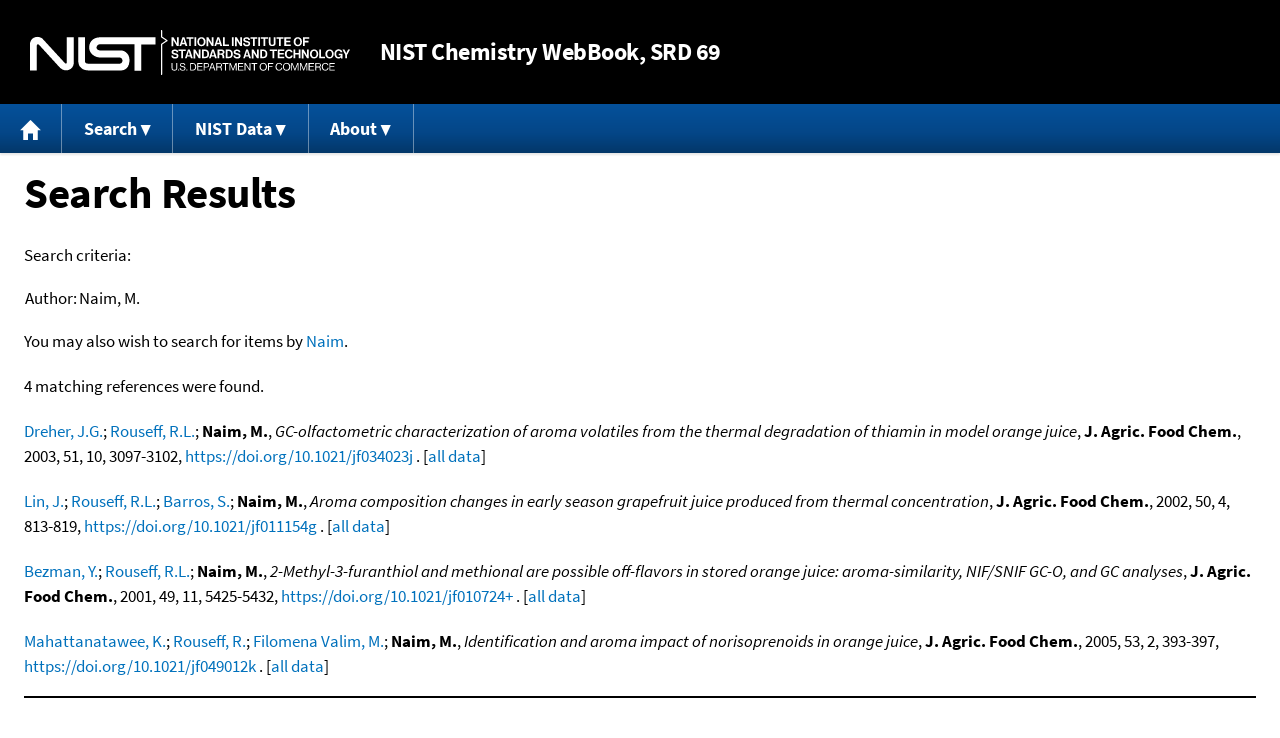

--- FILE ---
content_type: text/html; charset=UTF-8
request_url: https://webbook.nist.gov/cgi/cbook.cgi?Author=Naim%2C+M.&Units=SI&Mask=FFFF
body_size: 4631
content:
<!DOCTYPE html>
<html lang="en">
<head>
<meta http-equiv="Content-Type" content="text/html; charset=UTF-8" />
<meta http-equiv="X-UA-Compatible" content="IE=edge" />
<title>Search Results</title>
<meta name="ROBOTS" content="NOINDEX, NOFOLLOW" />

<meta name="viewport" content="width = device-width" />

<link rel="stylesheet" type="text/css"
 href="/chemistry/style/webbook.css"
 title="Default Chemistry WebBook style"
 media="screen, print" />

<link rel="icon"
 sizes="64x64 48x48 32x32 16x16"
 href="/favicon.ico"
 type="image/x-icon" />

<link rel="apple-touch-icon"
 sizes="76x76"
 href="/chemistry/img/touch-icon-76x76.png"
 type="image/png" />
<link rel="apple-touch-icon"
 sizes="120x120"
 href="/chemistry/img/touch-icon-120x120.png"
 type="image/png" />
<link rel="apple-touch-icon"
 sizes="152x152"
 href="/chemistry/img/touch-icon-152x152.png"
 type="image/png" />
<link rel="apple-touch-icon"
 sizes="180x180"
 href="/chemistry/img/touch-icon-180x180.png"
 type="image/png" />
<link rel="apple-touch-icon"
 sizes="192x192"
 href="/chemistry/img/touch-icon-192x192.png"
 type="image/png" />

<link rel="manifest"
 href="/manifest.webmanifest"
 type="application/manifest+json" />

<link rel="help"
 href="/chemistry/#Documentation"
 title="Documentation" />
<link rel="search"
 href="/chemistry/#Search"
 title="Search options" />
<link rel="author"
 href="/chemistry/#Top"
 title="Credits" />
<link rel="license"
 href="/chemistry/#Notes"
 title="Notes" />

<link rel="home"
 href="/chemistry/"
 title="Main site page" />


<!-- Dublin Core metadata -->
<link rel="schema.DCTERMS" href="http://purl.org/dc/terms/" />

<meta name="DCTERMS.title"
  content="Search Results" />
<meta name="DCTERMS.creator"
 content="NIST Office of Data and Informatics" />
<meta name="DCTERMS.publisher"
 content="National Institute of Standards and Technology" />
<link rel="DCTERMS.isPartOf"
  href="https://doi.org/10.18434/T4D303" />

<!-- Open Graph metadata -->
<meta name="og:title"
  content="Search Results" />
<meta name="og:type"
  content="website" />

<meta name="og:image"
  content="/chemistry/img/touch-icon-180x180.png" />
<meta name="og:image:alt"
 content="site icon" />


<!-- Schema.org metadata -->
<script type="application/ld+json">
{
  "@context" : "http://schema.org/",
  "@type" : "Dataset",
  "name" : "Search Results",
  "description" : "This page, \"Search Results\", is part of the NIST Chemistry WebBook. This site and its contents are part of the NIST Standard Reference Data Program.",
  "license" : "https://www.nist.gov/open/copyright-fair-use-and-licensing-statements-srd-data-software-and-technical-series-publications#SRD",
  "publisher" : {
    "@type" : "Organization",
    "@id" : "https://ror.org/05xpvk416",
    "name" : "National Institute of Standards and Technology",
    "url" : "https://www.nist.gov",
    "sameAs" : "https://doi.org/10.13039/100000161"
  },
  "isPartOf" : "https://doi.org/10.18434/T4D303"
}
</script>



<!-- GSA Digital Analytics Program -->
<script async="async" id="_fed_an_ua_tag" src="https://dap.digitalgov.gov/Universal-Federated-Analytics-Min.js?agency=NIST&amp;subagency=webbook&amp;yt=false&amp;exts=mol,sdf,jdx,ppsx,pps,f90,sch,rtf,wrl,txz,m1v,xlsm,msi,xsd,f,tif,eps,mpg,xml,pl,xlt,c"></script>
<!-- End of GSA Digital Analytics Program -->
<!-- NIST Google Analtyics -->
<script async="async" src="https://www.googletagmanager.com/gtag/js?id=G-PS24JGCKSZ"></script>
<script>
  window.dataLayer = window.dataLayer || [];
  function gtag(){dataLayer.push(arguments);}
  gtag('js', new Date());
  gtag('config', 'G-PS24JGCKSZ',
       {'cookie_domain': 'webbook.nist.gov',
        'cookie_flags': 'SameSite=None;Secure'});
</script>
<!-- End of NIST Google Analytics -->









<script type="text/javascript"
        src="/packages/jquery/jquery-3.5.1.min.js"></script>





<script type="text/javascript"
        src="/packages/menu/menu.js"></script>




<script type="text/javascript"
 src="/packages/nist/nist-exit-script.js"></script>

<script type="text/javascript"
 src="/packages/local/copy-button.js"></script>

<!-- svg4everybody.js by Jon Neal enables external SVG on older
     browsers. See https://github.com/jonathantneal/svg4everybody
     for more information. -->
<script src="/packages/svg4everybody/svg4everybody.js"></script>
<script>svg4everybody();</script>


</head>
<body>
<p id="skip-link"><a class="element-invisible element-focusable" href="#main">
Jump to content</a>
</p>
<header>
<div class="webbook_header_bar"  role="presentation"
  aria-label="Site label for NIST Chemistry WebBook">
<span class="logo">
  <a target="_blank" rel="noopener noreferrer" href="https://www.nist.gov/"
     title="Link to NIST home page">National Institute of Standards and
    Technology</a>
</span>
<h1><span class="no-handheld">NIST</span> Chemistry
  WebBook<span class="no-handheld">, SRD 69</span></h1>
</div>

<div class="no-print" role="navigation" aria-label="Main menu">
  <ul class="webbook_nav">
    <li>
      <a href="/chemistry/"
         title="Main page of this site">
        <span class="sr-only">Home</span>
        <svg xmlns="http://www.w3.org/2000/svg"
             xmlns:xlink="http://www.w3.org/1999/xlink"
             class="webbook_icon_big" role="img"
             aria-label="Home" aria-hidden="true">
          <use xlink:href="/chemistry//img/icons.svg#home-icon"></use>
      </svg></a>
    </li>
    <li>
      <a class="menu_below" href="#">Search</a>
      <ul>
        <li>
          <a href="/chemistry/name-ser/"
             title="Search for species by chemical name">
            Name</a>
        </li>
        <li>
          <a href="/chemistry/form-ser/"
             title="Search for species by chemical formula">
            Formula</a>
        </li>
        <li>
          <a href="/chemistry/inchi-ser/"
             title="Search for species by InChI or InChIKey">
            IUPAC identifier</a>
        </li>
        <li>
          <a href="/chemistry/cas-ser/"
             title="Search for species by CAS number">
            CAS number</a>
        </li>
        <li>
          <a href="/chemistry/#Search"
             title="More serach options on the main page of this site">
            More options</a>
        </li>
      </ul>
    </li>
    <li class="no-handheld">
      <a class="menu_below" href="#">NIST Data</a>
      <ul>
        <li>
          <a href="https://www.nist.gov/srd/"
             title="Standard Reference Data page">SRD Program
          </a>
        </li>
        <li>
          <a href="https://data.nist.gov/sdp/"
             title="NIST data discovery site">Science Data Portal
          </a>
        </li>
        <li>
          <a href="https://www.nist.gov/mml/odi/"
             title="Office of Data and Informatics page">Office of Data
            and Informatics
          </a>
        </li>
      </ul>
    </li>
    <li>
      <a class="menu_below" href="#">About</a>
      <ul>
        <li>
          <a href="/chemistry/faq/"
             title="Frequently asked questions page">
          FAQ</a>
        </li>
        <li>
          <a href="/chemistry/#CreditsControl"
             title="Credits on the main page of the site">
            Credits</a>
        </li>
        <li>
          <a href="/chemistry/#Documentation"
             title="More documentation on the main page of the site">
            More documentation</a>
        </li>
      </ul>
    </li>
  </ul>
</div>

</header>

<main id="main">




<h1>Search Results</h1>

<p id="search_criteria">
Search criteria:
</p>

<table role="presentation" aria-labelledby="search criteria"><tbody>
<tr><td>Author:</td><td>Naim, M.</td></tr>



</tbody></table>


<p>
You may also wish to search for items by

<a href="/cgi/cbook.cgi?Author=Naim&amp;Units=SI&amp;Mask=FFFF">Naim</a>.
</p>



<p>
4 matching references were found.
</p>



<p>
<span class="Z3988" title="ctx_ver=Z39.88-2004&amp;rft_val_fmt=info%3Aofi%2Ffmt%3Akev%3Amtx%3Ajournal&amp;rft.au=Dreher%2C+J.G.&amp;rft.au=Rouseff%2C+R.L.&amp;rft.au=Naim%2C+M.&amp;rft_id=info%3Adoi%2F10.1021%2Fjf034023j&amp;rft.atitle=GC-olfactometric+characterization+of+aroma+volatiles+from+the+thermal+degradation+of+thiamin+in+model+orange+juice&amp;rft.date=2003&amp;rft.pages=3097-3102&amp;rft.stitle=J.+Agric.+Food+Chem.&amp;rft.volume=51&amp;rft.issue=10"></span>
<a href="/cgi/cbook.cgi?Author=Dreher%2C+J.G.&amp;Units=SI&amp;Mask=FFFF">Dreher, J.G.</a>; <a href="/cgi/cbook.cgi?Author=Rouseff%2C+R.L.&amp;Units=SI&amp;Mask=FFFF">Rouseff, R.L.</a>; <strong>Naim, M.</strong>,
<em>GC-olfactometric characterization of aroma volatiles from the thermal degradation of thiamin in model orange juice</em>,
<strong>J. Agric. Food Chem.</strong>, 2003, 51, 10, 3097-3102, <a title="The International DOI Foundation's resolver link for 10.1021/jf034023j"
 href="https://dx.doi.org/10.1021/jf034023j">https://doi.org/10.1021/jf034023j</a>
. [<a href="/cgi/cbook.cgi?Source=2003DRE%2FROU3097-3102&amp;Units=SI&amp;Mask=FFFF" title="Find all species with data from this source">all data</a>]
</p>

<p>
<span class="Z3988" title="ctx_ver=Z39.88-2004&amp;rft_val_fmt=info%3Aofi%2Ffmt%3Akev%3Amtx%3Ajournal&amp;rft.au=Lin%2C+J.&amp;rft.au=Rouseff%2C+R.L.&amp;rft.au=Barros%2C+S.&amp;rft.au=Naim%2C+M.&amp;rft_id=info%3Adoi%2F10.1021%2Fjf011154g&amp;rft.atitle=Aroma+composition+changes+in+early+season+grapefruit+juice+produced+from+thermal+concentration&amp;rft.date=2002&amp;rft.pages=813-819&amp;rft.stitle=J.+Agric.+Food+Chem.&amp;rft.volume=50&amp;rft.issue=4"></span>
<a href="/cgi/cbook.cgi?Author=Lin%2C+J.&amp;Units=SI&amp;Mask=FFFF">Lin, J.</a>; <a href="/cgi/cbook.cgi?Author=Rouseff%2C+R.L.&amp;Units=SI&amp;Mask=FFFF">Rouseff, R.L.</a>; <a href="/cgi/cbook.cgi?Author=Barros%2C+S.&amp;Units=SI&amp;Mask=FFFF">Barros, S.</a>; <strong>Naim, M.</strong>,
<em>Aroma composition changes in early season grapefruit juice produced from thermal concentration</em>,
<strong>J. Agric. Food Chem.</strong>, 2002, 50, 4, 813-819, <a title="The International DOI Foundation's resolver link for 10.1021/jf011154g"
 href="https://dx.doi.org/10.1021/jf011154g">https://doi.org/10.1021/jf011154g</a>
. [<a href="/cgi/cbook.cgi?Source=2002LIN%2FROU813-819&amp;Units=SI&amp;Mask=FFFF" title="Find all species with data from this source">all data</a>]
</p>

<p>
<span class="Z3988" title="ctx_ver=Z39.88-2004&amp;rft_val_fmt=info%3Aofi%2Ffmt%3Akev%3Amtx%3Ajournal&amp;rft.au=Bezman%2C+Y.&amp;rft.au=Rouseff%2C+R.L.&amp;rft.au=Naim%2C+M.&amp;rft_id=info%3Adoi%2F10.1021%2Fjf010724%2B&amp;rft.atitle=2-Methyl-3-furanthiol+and+methional+are+possible+off-flavors+in+stored+orange+juice%3A+aroma-similarity%2C+NIF%2FSNIF+GC-O%2C+and+GC+analyses&amp;rft.date=2001&amp;rft.pages=5425-5432&amp;rft.stitle=J.+Agric.+Food+Chem.&amp;rft.volume=49&amp;rft.issue=11"></span>
<a href="/cgi/cbook.cgi?Author=Bezman%2C+Y.&amp;Units=SI&amp;Mask=FFFF">Bezman, Y.</a>; <a href="/cgi/cbook.cgi?Author=Rouseff%2C+R.L.&amp;Units=SI&amp;Mask=FFFF">Rouseff, R.L.</a>; <strong>Naim, M.</strong>,
<em>2-Methyl-3-furanthiol and methional are possible off-flavors in stored orange juice: aroma-similarity, NIF/SNIF GC-O, and GC analyses</em>,
<strong>J. Agric. Food Chem.</strong>, 2001, 49, 11, 5425-5432, <a title="The International DOI Foundation's resolver link for 10.1021/jf010724+"
 href="https://dx.doi.org/10.1021/jf010724+">https://doi.org/10.1021/jf010724+</a>
. [<a href="/cgi/cbook.cgi?Source=2001BEZ%2FROU5425-5432&amp;Units=SI&amp;Mask=FFFF" title="Find all species with data from this source">all data</a>]
</p>

<p>
<span class="Z3988" title="ctx_ver=Z39.88-2004&amp;rft_val_fmt=info%3Aofi%2Ffmt%3Akev%3Amtx%3Ajournal&amp;rft.au=Mahattanatawee%2C+K.&amp;rft.au=Rouseff%2C+R.&amp;rft.au=Filomena+Valim%2C+M.&amp;rft.au=Naim%2C+M.&amp;rft_id=info%3Adoi%2F10.1021%2Fjf049012k&amp;rft.atitle=Identification+and+aroma+impact+of+norisoprenoids+in+orange+juice&amp;rft.date=2005&amp;rft.pages=393-397&amp;rft.stitle=J.+Agric.+Food+Chem.&amp;rft.volume=53&amp;rft.issue=2"></span>
<a href="/cgi/cbook.cgi?Author=Mahattanatawee%2C+K.&amp;Units=SI&amp;Mask=FFFF">Mahattanatawee, K.</a>; <a href="/cgi/cbook.cgi?Author=Rouseff%2C+R.&amp;Units=SI&amp;Mask=FFFF">Rouseff, R.</a>; <a href="/cgi/cbook.cgi?Author=Filomena+Valim%2C+M.&amp;Units=SI&amp;Mask=FFFF">Filomena Valim, M.</a>; <strong>Naim, M.</strong>,
<em>Identification and aroma impact of norisoprenoids in orange juice</em>,
<strong>J. Agric. Food Chem.</strong>, 2005, 53, 2, 393-397, <a title="The International DOI Foundation's resolver link for 10.1021/jf049012k"
 href="https://dx.doi.org/10.1021/jf049012k">https://doi.org/10.1021/jf049012k</a>
. [<a href="/cgi/cbook.cgi?Source=2005MAH%2FROU393-397&amp;Units=SI&amp;Mask=FFFF" title="Find all species with data from this source">all data</a>]
</p>

</main>

<footer id="footer">


<p id="copyright" lang="en">&copy; <em>2025 by the U.S. Secretary of Commerce
on behalf of the United States of America. All rights reserved.</em>
</p>

<p lang="en">
Copyright for NIST Standard Reference Data is governed by
the <a href="https://www.nist.gov/srd/public-law"
 title="Link to page with information on the Standard Reference Data Act">
Standard Reference Data Act</a>.
</p>

<hr />


<div class="row">
  <ul class="list-center-inline">
    <li><a href="https://www.nist.gov/privacy-policy"
           title="page with privacy statement"
           target="_blank" rel="noopener noreferrer">Privacy Statement</a></li>
    <li><a href="https://www.nist.gov/privacy-policy#privpolicy"
           title="page with privacy policy"
           target="_blank" rel="noopener noreferrer">Privacy Policy</a></li>
    <li><a href="https://www.nist.gov/privacy-policy#secnot"
           title="page with security notice"
           target="_blank" rel="noopener noreferrer">Security Notice</a></li>
  </ul>
  <ul class="list-center-inline">
    <li><a href="https://www.nist.gov/disclaimer"
           title="page with NIST disclaimer"
           target="_blank" rel="noopener noreferrer">Disclaimer</a>

      (Note: This site is covered by copyright.)</li>
  </ul>
  <ul class="list-center-inline">

    <li><a href="https://www.nist.gov/privacy-policy#accesstate"
           title="page with accessibility statement"
           target="_blank" rel="noopener noreferrer">Accessibility Statement</a></li>
    <li><a href="https://www.nist.gov/office-director/freedom-information-act"
           title="page about Freedom of Information Act"
           target="_blank" rel="noopener noreferrer">FOIA</a></li>

    <li><a href="/chemistry/contact/"
           title="page with contact information"
           target="_blank" rel="noopener noreferrer">Contact Us</a></li>

  </ul>
</div>

</footer>
<script>(function(){function c(){var b=a.contentDocument||a.contentWindow.document;if(b){var d=b.createElement('script');d.innerHTML="window.__CF$cv$params={r:'9bf80a18a942105c',t:'MTc2ODY3NTgzOA=='};var a=document.createElement('script');a.src='/cdn-cgi/challenge-platform/scripts/jsd/main.js';document.getElementsByTagName('head')[0].appendChild(a);";b.getElementsByTagName('head')[0].appendChild(d)}}if(document.body){var a=document.createElement('iframe');a.height=1;a.width=1;a.style.position='absolute';a.style.top=0;a.style.left=0;a.style.border='none';a.style.visibility='hidden';document.body.appendChild(a);if('loading'!==document.readyState)c();else if(window.addEventListener)document.addEventListener('DOMContentLoaded',c);else{var e=document.onreadystatechange||function(){};document.onreadystatechange=function(b){e(b);'loading'!==document.readyState&&(document.onreadystatechange=e,c())}}}})();</script><script defer src="https://static.cloudflareinsights.com/beacon.min.js/vcd15cbe7772f49c399c6a5babf22c1241717689176015" integrity="sha512-ZpsOmlRQV6y907TI0dKBHq9Md29nnaEIPlkf84rnaERnq6zvWvPUqr2ft8M1aS28oN72PdrCzSjY4U6VaAw1EQ==" data-cf-beacon='{"version":"2024.11.0","token":"9ef5b487afff42a68917b2d63593a474","server_timing":{"name":{"cfCacheStatus":true,"cfEdge":true,"cfExtPri":true,"cfL4":true,"cfOrigin":true,"cfSpeedBrain":true},"location_startswith":null}}' crossorigin="anonymous"></script>
</body>
</html>


--- FILE ---
content_type: application/javascript; charset=UTF-8
request_url: https://webbook.nist.gov/cdn-cgi/challenge-platform/scripts/jsd/main.js
body_size: 8764
content:
window._cf_chl_opt={AKGCx8:'b'};~function(E6,eI,ek,ew,eO,eQ,eM,eC,E0,E2){E6=a,function(N,L,Ew,E5,e,E){for(Ew={N:478,L:275,e:257,E:343,U:422,l:360,H:374,h:462,T:464,S:344,d:322},E5=a,e=N();!![];)try{if(E=-parseInt(E5(Ew.N))/1+-parseInt(E5(Ew.L))/2*(parseInt(E5(Ew.e))/3)+parseInt(E5(Ew.E))/4+-parseInt(E5(Ew.U))/5*(-parseInt(E5(Ew.l))/6)+parseInt(E5(Ew.H))/7+-parseInt(E5(Ew.h))/8*(-parseInt(E5(Ew.T))/9)+parseInt(E5(Ew.S))/10*(-parseInt(E5(Ew.d))/11),L===E)break;else e.push(e.shift())}catch(U){e.push(e.shift())}}(b,840621),eI=this||self,ek=eI[E6(308)],ew=null,eO=eK(),eQ={},eQ[E6(457)]='o',eQ[E6(352)]='s',eQ[E6(418)]='u',eQ[E6(403)]='z',eQ[E6(294)]='n',eQ[E6(342)]='I',eQ[E6(356)]='b',eM=eQ,eI[E6(485)]=function(N,L,E,U,Up,Uj,Um,Es,H,T,S,B,s,o,V){if(Up={N:489,L:512,e:455,E:331,U:512,l:379,H:346,h:389,T:487,S:296,d:359,B:440,s:339,o:271,n:394,V:488,m:302},Uj={N:338,L:359,e:398,E:488},Um={N:264,L:272,e:460,E:458},Es=E6,H={'rFgzf':function(j,J){return j+J},'kMpJy':function(j,J){return j(J)},'XMfqE':function(j,J){return j===J},'THnly':Es(Up.N),'eHbGS':function(j,J,W){return j(J,W)}},null===L||L===void 0)return U;for(T=eg(L),N[Es(Up.L)][Es(Up.e)]&&(T=T[Es(Up.E)](N[Es(Up.U)][Es(Up.e)](L))),T=N[Es(Up.l)][Es(Up.H)]&&N[Es(Up.h)]?N[Es(Up.l)][Es(Up.H)](new N[(Es(Up.h))](T)):function(j,En,J){for(En=Es,j[En(Uj.N)](),J=0;J<j[En(Uj.L)];j[J+1]===j[J]?j[En(Uj.e)](H[En(Uj.E)](J,1),1):J+=1);return j}(T),S='nAsAaAb'.split('A'),S=S[Es(Up.T)][Es(Up.S)](S),B=0;B<T[Es(Up.d)];s=T[B],o=eG(N,L,s),H[Es(Up.B)](S,o)?(V='s'===o&&!N[Es(Up.s)](L[s]),H[Es(Up.o)](H[Es(Up.n)],H[Es(Up.V)](E,s))?h(E+s,o):V||h(E+s,L[s])):H[Es(Up.m)](h,E+s,o),B++);return U;function h(j,J,Eo){Eo=Es,Object[Eo(Um.N)][Eo(Um.L)][Eo(Um.e)](U,J)||(U[J]=[]),U[J][Eo(Um.E)](j)}},eC=E6(326)[E6(391)](';'),E0=eC[E6(487)][E6(296)](eC),eI[E6(267)]=function(N,L,Ui,UP,EV,E,U,l,H,h){for(Ui={N:353,L:506,e:332,E:359,U:439,l:349,H:447,h:359,T:426,S:448,d:431,B:458,s:479,o:430},UP={N:410},EV=E6,E={'ahlyy':function(T,S){return T(S)},'vLZtB':function(T,S){return T+S},'jSEgh':function(T,S){return T<S},'XDQMY':EV(Ui.N),'xunwL':function(T,S){return S===T},'llrKB':function(T,S){return T(S)},'cQmCH':function(T,S){return T+S}},U=Object[EV(Ui.L)](L),l=0;E[EV(Ui.e)](l,U[EV(Ui.E)]);l++)if(E[EV(Ui.U)]!==EV(Ui.N))E[EV(Ui.l)](L,EV(Ui.H));else if(H=U[l],'f'===H&&(H='N'),N[H]){for(h=0;h<L[U[l]][EV(Ui.h)];E[EV(Ui.T)](-1,N[H][EV(Ui.S)](L[U[l]][h]))&&(E[EV(Ui.d)](E0,L[U[l]][h])||N[H][EV(Ui.B)](E[EV(Ui.s)]('o.',L[U[l]][h]))),h++);}else N[H]=L[U[l]][EV(Ui.o)](function(S,Em){return Em=EV,E[Em(UP.N)]('o.',S)})},E2=function(lm,lV,ln,lo,ls,lB,Ep,L,e,E,U){return lm={N:297,L:494,e:283,E:444},lV={N:476,L:274,e:330,E:299,U:476,l:309,H:277,h:416,T:372,S:451,d:476,B:458,s:287,o:476,n:476,V:441,m:336,j:438,J:476,W:309,Y:390,F:387,A:461,P:337,i:476,I:409,k:266,R:458,z:266,v:476},ln={N:441,L:359},lo={N:295},ls={N:359,L:266,e:264,E:272,U:460,l:264,H:272,h:268,T:268,S:358,d:460,B:295,s:387,o:499,n:458,V:319,m:390,j:458,J:454,W:390,Y:421,F:458,A:295,P:510,i:441,I:476,k:310,R:502,z:454,v:380,D:272,x:460,y:295,X:390,f:458,K:295,O:365,c:399,Q:458,M:358,Z:453,G:286,g:401,C:458,b0:510,b1:499,b2:399,b3:424,b4:499,b5:458,b6:438,b7:281,b8:454,b9:337},lB={N:409,L:392,e:324,E:327,U:411,l:495,H:317,h:446,T:367,S:279,d:368,B:490,s:486,o:396,n:417,V:390},Ep=E6,L={'bdQJD':Ep(lm.N),'bUSRT':Ep(lm.L),'MgGeO':function(l,H){return l===H},'cwbgq':function(l,H){return l==H},'Pmpkr':function(l,H){return l(H)},'zBeJF':function(l,H){return l<H},'ViKTm':function(l,H){return l-H},'JgtSX':function(l,H){return H|l},'MfGzB':function(l,H){return l(H)},'vJvWT':function(l,H){return l-H},'gRiNO':function(l,H){return l>H},'VERXF':function(l,H){return H==l},'NqedL':function(l,H){return l<H},'YEqqp':function(l,H){return l&H},'qzndr':function(l,H){return l!==H},'Opxje':function(l,H){return l>H},'KdYfx':function(l,H){return l<<H},'zWBxZ':function(l,H){return H|l},'dlzcH':function(l,H){return l<<H},'XQvQR':function(l,H){return l-H},'yOLFG':function(l,H){return l==H},'yBmaI':function(l,H){return l<H},'QFSQu':function(l,H){return l-H},'lxtFZ':function(l,H){return l==H},'dpjIq':function(l,H){return H*l},'zYxBH':function(l,H){return l<H},'aAvuG':function(l,H){return l!=H},'HBxJe':function(l,H){return l==H},'pNLiA':function(l,H){return l(H)},'JSwlM':function(l,H){return H*l},'bYaVx':function(l,H){return l(H)},'Diqbw':function(l,H){return l>H},'LSKsr':function(l,H){return l(H)},'Ityzl':function(l,H){return l-H}},e=String[Ep(lm.e)],E={'h':function(l,ld,EJ,h,T,S,d){return(ld={N:491,L:266},EJ=Ep,L[EJ(lB.N)](EJ(lB.L),EJ(lB.e)))?(h=H[EJ(lB.E)](EJ(lB.U)),h[EJ(lB.l)]=L[EJ(lB.H)],h[EJ(lB.h)]='-1',h[EJ(lB.T)][EJ(lB.S)](h),T=h[EJ(lB.d)],S={},S=T(T,T,'',S),S=S(T,T[L[EJ(lB.B)]]||T[EJ(lB.s)],'n.',S),S=d(T,h[EJ(lB.o)],'d.',S),B[EJ(lB.T)][EJ(lB.n)](h),d={},d.r=S,d.e=null,d):L[EJ(lB.V)](null,l)?'':E.g(l,6,function(h,Eq){return Eq=EJ,Eq(ld.N)[Eq(ld.L)](h)})},'g':function(H,T,S,EW,B,s,o,V,j,J,W,Y,F,A,P,i,I,R){if(EW=Ep,null==H)return'';for(s={},o={},V='',j=2,J=3,W=2,Y=[],F=0,A=0,P=0;P<H[EW(ls.N)];P+=1)if(i=H[EW(ls.L)](P),Object[EW(ls.e)][EW(ls.E)][EW(ls.U)](s,i)||(s[i]=J++,o[i]=!0),I=V+i,Object[EW(ls.l)][EW(ls.H)][EW(ls.U)](s,I))V=I;else if(EW(ls.h)!==EW(ls.T))L[EW(ls.S)](W,E);else{if(Object[EW(ls.e)][EW(ls.E)][EW(ls.d)](o,V)){if(256>V[EW(ls.B)](0)){for(B=0;L[EW(ls.s)](B,W);F<<=1,A==L[EW(ls.o)](T,1)?(A=0,Y[EW(ls.n)](S(F)),F=0):A++,B++);for(R=V[EW(ls.B)](0),B=0;8>B;F=L[EW(ls.V)](F<<1.53,1.31&R),L[EW(ls.m)](A,T-1)?(A=0,Y[EW(ls.j)](L[EW(ls.J)](S,F)),F=0):A++,R>>=1,B++);}else{for(R=1,B=0;B<W;F=R|F<<1,L[EW(ls.W)](A,L[EW(ls.Y)](T,1))?(A=0,Y[EW(ls.F)](L[EW(ls.S)](S,F)),F=0):A++,R=0,B++);for(R=V[EW(ls.A)](0),B=0;L[EW(ls.P)](16,B);F=F<<1|1.3&R,L[EW(ls.i)](A,L[EW(ls.o)](T,1))?(A=0,Y[EW(ls.j)](S(F)),F=0):A++,R>>=1,B++);}j--,0==j&&(j=Math[EW(ls.I)](2,W),W++),delete o[V]}else for(R=s[V],B=0;L[EW(ls.k)](B,W);F=L[EW(ls.V)](F<<1.41,L[EW(ls.R)](R,1)),T-1==A?(A=0,Y[EW(ls.F)](S(F)),F=0):A++,R>>=1,B++);V=(j--,L[EW(ls.i)](0,j)&&(j=Math[EW(ls.I)](2,W),W++),s[I]=J++,L[EW(ls.z)](String,i))}if(L[EW(ls.v)]('',V)){if(Object[EW(ls.e)][EW(ls.D)][EW(ls.x)](o,V)){if(256>V[EW(ls.y)](0)){for(B=0;L[EW(ls.s)](B,W);F<<=1,L[EW(ls.X)](A,T-1)?(A=0,Y[EW(ls.f)](S(F)),F=0):A++,B++);for(R=V[EW(ls.K)](0),B=0;L[EW(ls.O)](8,B);F=L[EW(ls.c)](F,1)|L[EW(ls.R)](R,1),A==T-1?(A=0,Y[EW(ls.Q)](L[EW(ls.M)](S,F)),F=0):A++,R>>=1,B++);}else{for(R=1,B=0;B<W;F=L[EW(ls.Z)](L[EW(ls.G)](F,1),R),A==L[EW(ls.g)](T,1)?(A=0,Y[EW(ls.C)](S(F)),F=0):A++,R=0,B++);for(R=V[EW(ls.K)](0),B=0;L[EW(ls.b0)](16,B);F=1.07&R|F<<1.59,A==L[EW(ls.b1)](T,1)?(A=0,Y[EW(ls.Q)](S(F)),F=0):A++,R>>=1,B++);}j--,0==j&&(j=Math[EW(ls.I)](2,W),W++),delete o[V]}else for(R=s[V],B=0;B<W;F=L[EW(ls.b2)](F,1)|R&1,L[EW(ls.b3)](A,L[EW(ls.b4)](T,1))?(A=0,Y[EW(ls.b5)](S(F)),F=0):A++,R>>=1,B++);j--,j==0&&W++}for(R=2,B=0;L[EW(ls.b6)](B,W);F=F<<1.53|1.16&R,T-1==A?(A=0,Y[EW(ls.F)](S(F)),F=0):A++,R>>=1,B++);for(;;)if(F<<=1,A==L[EW(ls.b7)](T,1)){Y[EW(ls.C)](L[EW(ls.b8)](S,F));break}else A++;return Y[EW(ls.b9)]('')},'j':function(l,EY){return EY=Ep,L[EY(ln.N)](null,l)?'':l==''?null:E.i(l[EY(ln.L)],32768,function(H,EF){return EF=EY,l[EF(lo.N)](H)})},'i':function(H,T,S,EA,B,s,o,V,j,J,W,Y,F,A,P,i,R,I){for(EA=Ep,B=[],s=4,o=4,V=3,j=[],Y=S(0),F=T,A=1,J=0;3>J;B[J]=J,J+=1);for(P=0,i=Math[EA(lV.N)](2,2),W=1;i!=W;I=F&Y,F>>=1,L[EA(lV.L)](0,F)&&(F=T,Y=S(A++)),P|=L[EA(lV.e)](L[EA(lV.E)](0,I)?1:0,W),W<<=1);switch(P){case 0:for(P=0,i=Math[EA(lV.U)](2,8),W=1;L[EA(lV.l)](W,i);I=Y&F,F>>=1,L[EA(lV.H)](0,F)&&(F=T,Y=L[EA(lV.h)](S,A++)),P|=L[EA(lV.T)](L[EA(lV.E)](0,I)?1:0,W),W<<=1);R=L[EA(lV.S)](e,P);break;case 1:for(P=0,i=Math[EA(lV.d)](2,16),W=1;W!=i;I=Y&F,F>>=1,0==F&&(F=T,Y=S(A++)),P|=(0<I?1:0)*W,W<<=1);R=e(P);break;case 2:return''}for(J=B[3]=R,j[EA(lV.B)](R);;){if(L[EA(lV.s)](A,H))return'';for(P=0,i=Math[EA(lV.o)](2,V),W=1;W!=i;I=F&Y,F>>=1,F==0&&(F=T,Y=S(A++)),P|=W*(0<I?1:0),W<<=1);switch(R=P){case 0:for(P=0,i=Math[EA(lV.n)](2,8),W=1;L[EA(lV.l)](W,i);I=Y&F,F>>=1,L[EA(lV.V)](0,F)&&(F=T,Y=L[EA(lV.m)](S,A++)),P|=L[EA(lV.T)](L[EA(lV.j)](0,I)?1:0,W),W<<=1);B[o++]=e(P),R=o-1,s--;break;case 1:for(P=0,i=Math[EA(lV.J)](2,16),W=1;L[EA(lV.W)](W,i);I=F&Y,F>>=1,L[EA(lV.Y)](0,F)&&(F=T,Y=S(A++)),P|=(L[EA(lV.F)](0,I)?1:0)*W,W<<=1);B[o++]=e(P),R=L[EA(lV.A)](o,1),s--;break;case 2:return j[EA(lV.P)]('')}if(0==s&&(s=Math[EA(lV.i)](2,V),V++),B[R])R=B[R];else if(L[EA(lV.I)](R,o))R=J+J[EA(lV.k)](0);else return null;j[EA(lV.R)](R),B[o++]=J+R[EA(lV.z)](0),s--,J=R,L[EA(lV.Y)](0,s)&&(s=Math[EA(lV.v)](2,V),V++)}}},U={},U[Ep(lm.E)]=E.h,U}(),E3();function eg(L,UB,EB,e,E,U){for(UB={N:503,L:503,e:331,E:506,U:376},EB=E6,e={},e[EB(UB.N)]=function(l,H){return l!==H},E=e,U=[];E[EB(UB.L)](null,L);U=U[EB(UB.e)](Object[EB(UB.E)](L)),L=Object[EB(UB.U)](L));return U}function eZ(L,e,UT,Er,E,U){return UT={N:369,L:513,e:456,E:289,U:408,l:408,H:264,h:505,T:460,S:448},Er=E6,E={},E[Er(UT.N)]=function(l,H){return l instanceof H},E[Er(UT.L)]=function(l,H){return l<H},E[Er(UT.e)]=Er(UT.E),U=E,U[Er(UT.N)](e,L[Er(UT.U)])&&U[Er(UT.L)](0,L[Er(UT.l)][Er(UT.H)][Er(UT.h)][Er(UT.T)](e)[Er(UT.S)](U[Er(UT.e)]))}function a(N,L,e,E){return N=N-255,e=b(),E=e[N],E}function ez(Ex,E9,L,e,E,U,l,H){for(Ex={N:361,L:294,e:434,E:427,U:391,l:361,H:434,h:414},E9=E6,L={},L[E9(Ex.N)]=E9(Ex.L),L[E9(Ex.e)]=function(h,T){return h<T},e=L,E=E9(Ex.E)[E9(Ex.U)]('|'),U=0;!![];){switch(E[U++]){case'0':l=H.i;continue;case'1':if(typeof l!==e[E9(Ex.l)]||e[E9(Ex.H)](l,30))return null;continue;case'2':return l;case'3':if(!H)return null;continue;case'4':H=eI[E9(Ex.h)];continue}break}}function E4(E,U,ly,Ek,l,H,h,T){if(ly={N:313,L:509,e:437,E:363,U:469,l:265,H:285,h:497,T:470,S:386,d:477,B:298,s:313,o:260,n:393,V:373,m:285,j:386,J:363,W:347,Y:477},Ek=E6,l={},l[Ek(ly.N)]=function(S,d){return d===S},l[Ek(ly.L)]=Ek(ly.e),l[Ek(ly.E)]=Ek(ly.U),H=l,!E[Ek(ly.l)])return;H[Ek(ly.N)](U,H[Ek(ly.L)])?(h={},h[Ek(ly.H)]=Ek(ly.h),h[Ek(ly.T)]=E.r,h[Ek(ly.S)]=Ek(ly.e),eI[Ek(ly.d)][Ek(ly.B)](h,'*')):H[Ek(ly.s)](Ek(ly.o),Ek(ly.n))?h(Ek(ly.V)):(T={},T[Ek(ly.m)]=Ek(ly.h),T[Ek(ly.T)]=E.r,T[Ek(ly.j)]=H[Ek(ly.J)],T[Ek(ly.W)]=U,eI[Ek(ly.Y)][Ek(ly.B)](T,'*'))}function ey(EZ,Ee,N,L){return EZ={N:414,L:475,e:465},Ee=E6,N={'oLXqx':function(e,E){return e(E)}},L=eI[Ee(EZ.N)],Math[Ee(EZ.L)](+N[Ee(EZ.e)](atob,L.t))}function E1(UO,Ej,E,U,l,H,h,T,S,s,d){E=(UO={N:492,L:293,e:396,E:494,U:425,l:280,H:263,h:492,T:432,S:391,d:495,B:297,s:367,o:417,n:402,V:463,m:443,j:429,J:486,W:327,Y:411,F:258,A:368,P:279,i:446,I:507,k:482,R:458,z:295,v:351,D:305,x:472,y:405,X:466,f:295,K:305,O:301,c:256,Q:276},Ej=E6,{'HbLsv':function(B,s){return B<s},'LtqZn':function(B,s){return s==B},'SdbWm':function(B,s){return B>s},'Uavqc':function(B,s){return B|s},'JrcSO':function(B,s){return B<<s},'rhvKR':function(B,s){return B&s},'SSjDI':function(B,s){return B-s},'OMuAG':function(B,s){return B(s)},'ZtPFl':function(B,s){return s===B},'jrgIj':Ej(UO.N),'ujrCd':Ej(UO.L),'KEcGf':function(B,s,o,n,V){return B(s,o,n,V)},'iLunp':Ej(UO.e),'igNGX':function(B,s,o,n,V){return B(s,o,n,V)},'rQFfk':Ej(UO.E),'tunsZ':function(B,s,o,n,V){return B(s,o,n,V)},'nhKUp':Ej(UO.U)});try{if(E[Ej(UO.l)](E[Ej(UO.H)],Ej(UO.h))){for(U=E[Ej(UO.T)][Ej(UO.S)]('|'),l=0;!![];){switch(U[l++]){case'0':return H={},H.r=h,H.e=null,H;case'1':T[Ej(UO.d)]=Ej(UO.B);continue;case'2':ek[Ej(UO.s)][Ej(UO.o)](T);continue;case'3':h=E[Ej(UO.n)](pRIb1,S,T[E[Ej(UO.V)]],'d.',h);continue;case'4':h=E[Ej(UO.m)](pRIb1,S,S[E[Ej(UO.j)]]||S[Ej(UO.J)],'n.',h);continue;case'5':h={};continue;case'6':T=ek[Ej(UO.W)](Ej(UO.Y));continue;case'7':h=E[Ej(UO.F)](pRIb1,S,S,'',h);continue;case'8':S=T[Ej(UO.A)];continue;case'9':ek[Ej(UO.s)][Ej(UO.P)](T);continue;case'10':T[Ej(UO.i)]='-1';continue}break}}else{for(R=0;E[Ej(UO.I)](z,v);x<<=1,E[Ej(UO.k)](y,X-1)?(f=0,K[Ej(UO.R)](O(c)),Q=0):M++,D++);for(s=Z[Ej(UO.z)](0),G=0;E[Ej(UO.v)](8,g);b0=E[Ej(UO.D)](b1<<1.97,1&s),b2==b3-1?(b4=0,b5[Ej(UO.R)](b6(b7)),b8=0):b9++,s>>=1,C++);}}catch(s){if(Ej(UO.x)!==E[Ej(UO.y)])return d={},d.r={},d.e=s,d;else{for(f=1,K=0;O<c;M=E[Ej(UO.X)](Z,1)|G,g==C-1?(b0=0,b1[Ej(UO.R)](b2(b3)),b4=0):b5++,b6=0,Q++);for(b7=b8[Ej(UO.f)](0),b9=0;E[Ej(UO.v)](16,bb);bN=E[Ej(UO.K)](bL<<1.42,E[Ej(UO.O)](be,1)),bE==E[Ej(UO.c)](bU,1)?(bl=0,bH[Ej(UO.R)](E[Ej(UO.Q)](bh,bT)),bS=0):bu++,bt>>=1,ba++);}}}function ev(Ef,Eb,N){return Ef={N:384,L:291},Eb=E6,N={'hwQlO':function(L,e){return e!==L},'BshXV':function(L){return L()}},N[Eb(Ef.N)](N[Eb(Ef.L)](ez),null)}function eK(U9,ET){return U9={N:395},ET=E6,crypto&&crypto[ET(U9.N)]?crypto[ET(U9.N)]():''}function ex(N,EQ,EL){return EQ={N:388},EL=E6,Math[EL(EQ.N)]()<N}function ef(N,L,U8,U7,U6,U5,EU,e,E,U,l){U8={N:437,L:414,e:311,E:445,U:420,l:340,H:500,h:269,T:511,S:496,d:407,B:504,s:265,o:373,n:397,V:385,m:404,j:366,J:474,W:474,Y:442,F:474,A:265,P:329,i:444,I:493},U7={N:450,L:447},U6={N:413,L:428,e:428,E:450,U:320,l:355,H:290,h:467},U5={N:508,L:373},EU=E6,e={'ccUUB':function(H,h){return H(h)},'wCwui':function(H,h){return H>=h},'YbwvZ':function(H,h){return H(h)},'NdqfA':EU(U8.N),'vWPwD':function(H,h){return H+h},'GAsMV':function(H,h){return H+h},'ZJHsg':function(H){return H()}},E=eI[EU(U8.L)],console[EU(U8.e)](eI[EU(U8.E)]),U=new eI[(EU(U8.U))](),U[EU(U8.l)](EU(U8.H),e[EU(U8.h)](e[EU(U8.T)](EU(U8.S)+eI[EU(U8.E)][EU(U8.d)],EU(U8.B)),E.r)),E[EU(U8.s)]&&(U[EU(U8.o)]=5e3,U[EU(U8.n)]=function(El){El=EU,e[El(U5.N)](L,El(U5.L))}),U[EU(U8.V)]=function(EH){if(EH=EU,e[EH(U6.N)](U[EH(U6.L)],200)&&U[EH(U6.e)]<300)e[EH(U6.E)](L,e[EH(U6.U)]);else if(EH(U6.l)===EH(U6.H))return;else L(EH(U6.h)+U[EH(U6.L)])},U[EU(U8.m)]=function(Eh){Eh=EU,e[Eh(U7.N)](L,Eh(U7.L))},l={'t':e[EU(U8.j)](ey),'lhr':ek[EU(U8.J)]&&ek[EU(U8.W)][EU(U8.Y)]?ek[EU(U8.F)][EU(U8.Y)]:'','api':E[EU(U8.A)]?!![]:![],'c':e[EU(U8.j)](ev),'payload':N},U[EU(U8.P)](E2[EU(U8.i)](JSON[EU(U8.I)](l)))}function E3(lD,lv,lR,EP,N,L,e,E,U){if(lD={N:345,L:400,e:371,E:354,U:414,l:449,H:270,h:362,T:371,S:501,d:436,B:284,s:458,o:259,n:295,V:321,m:382,j:458,J:481,W:278,Y:406,F:406,A:433,P:316},lv={N:292,L:300,e:278,E:341,U:316,l:312},lR={N:435},EP=E6,N={'USAta':function(l,H){return l|H},'GVTVX':function(l,H){return H==l},'ATpBa':function(l,H){return l(H)},'maWWh':function(l,H){return l>H},'dnGIV':function(l,H){return l-H},'PKVwa':function(l,H){return l(H)},'MCLja':function(l){return l()},'srqUI':function(l){return l()},'wijET':function(l,H){return H!==l},'MQUcc':EP(lD.N),'JMfqR':function(l){return l()},'wDIHP':function(l,H){return l===H},'VqQld':EP(lD.L),'pyopD':function(l,H){return H!==l},'FiIoG':EP(lD.e),'wbyhx':EP(lD.E)},L=eI[EP(lD.U)],!L){if(N[EP(lD.l)](EP(lD.L),N[EP(lD.H)]))return;else E(U,l)}if(!eX()){if(N[EP(lD.h)](EP(lD.T),N[EP(lD.S)])){for(f=1,K=0;O<c;M=N[EP(lD.d)](Z<<1.49,G),N[EP(lD.B)](g,C-1)?(b0=0,b1[EP(lD.s)](N[EP(lD.o)](b2,b3)),b4=0):b5++,b6=0,Q++);for(b7=b8[EP(lD.n)](0),b9=0;N[EP(lD.V)](16,bb);bN=1.59&be|bL<<1.56,N[EP(lD.B)](bE,N[EP(lD.m)](bU,1))?(bl=0,bH[EP(lD.j)](N[EP(lD.J)](bh,bT)),bS=0):bu++,bt>>=1,ba++);}else return}(e=![],E=function(Ei){if(Ei=EP,!e){if(e=!![],!N[Ei(lR.N)](eX))return;eR(function(h){E4(L,h)})}},ek[EP(lD.W)]!==EP(lD.N))?E():eI[EP(lD.Y)]?ek[EP(lD.F)](N[EP(lD.A)],E):(U=ek[EP(lD.P)]||function(){},ek[EP(lD.P)]=function(EI){EI=EP,N[EI(lv.N)](U),N[EI(lv.L)](ek[EI(lv.e)],N[EI(lv.E)])&&(ek[EI(lv.U)]=U,N[EI(lv.l)](E))})}function eX(Eg,EE,N,L,e,E,U,l){for(Eg={N:350,L:391,e:475,E:419,U:334},EE=E6,N={'hunjl':function(H){return H()}},L=EE(Eg.N)[EE(Eg.L)]('|'),e=0;!![];){switch(L[e++]){case'0':if(U-l>E)return![];continue;case'1':E=3600;continue;case'2':return!![];case'3':U=Math[EE(Eg.e)](Date[EE(Eg.E)]()/1e3);continue;case'4':l=N[EE(Eg.U)](ey);continue}break}}function eG(L,e,E,Ur,Ed,U,l,H,s,h){l=(Ur={N:459,L:333,e:315,E:323,U:262,l:304,H:282,h:357,T:459,S:457,d:315,B:318,s:379,o:480,n:459},Ed=E6,U={},U[Ed(Ur.N)]=function(T,S){return S===T},U[Ed(Ur.L)]=Ed(Ur.e),U[Ed(Ur.E)]=Ed(Ur.U),U[Ed(Ur.l)]=function(T,S){return S==T},U);try{H=e[E]}catch(T){return Ed(Ur.H)!==Ed(Ur.h)?'i':null}if(H==null)return l[Ed(Ur.T)](void 0,H)?'u':'x';if(Ed(Ur.S)==typeof H){if(Ed(Ur.d)!==l[Ed(Ur.L)])return s={},s.r={},s.e=s,s;else try{if(l[Ed(Ur.E)]==typeof H[Ed(Ur.B)])return H[Ed(Ur.B)](function(){}),'p'}catch(s){}}return L[Ed(Ur.s)][Ed(Ur.o)](H)?'a':H===L[Ed(Ur.s)]?'D':l[Ed(Ur.T)](!0,H)?'T':l[Ed(Ur.n)](!1,H)?'F':(h=typeof H,l[Ed(Ur.l)](l[Ed(Ur.E)],h)?eZ(L,H)?'N':'f':eM[h]||'?')}function ec(U,l,Ul,UE,Ue,ES,H,J,W,h,T,S,d,B,s,o,n,V,m){if(Ul={N:273,L:423,e:500,E:383,U:325,l:370,H:378,h:415,T:261,S:381,d:391,B:414,s:420,o:468,n:496,V:445,m:407,j:314,J:484,W:397,Y:340,F:412,A:373,P:452,i:335,I:285,k:306,R:329,z:444,v:255,D:483,x:445,y:483,X:348,f:348,K:377,O:473,c:364},UE={N:303},Ue={N:375},ES=E6,H={'AhNUT':function(j){return j()},'KiIZg':function(j,J){return j(J)},'ZorXF':function(j,J){return j===J},'zBggs':ES(Ul.N),'XgobK':function(j,J){return j+J},'yejcX':ES(Ul.L),'PVRJc':ES(Ul.e)},!H[ES(Ul.E)](ex,0)){if(H[ES(Ul.U)](H[ES(Ul.l)],ES(Ul.H))){if(J={'uwBnJ':function(Y,Eu){return Eu=ES,H[Eu(Ue.N)](Y)}},W=h(),W===null)return;B=(T&&n(V),s(function(Et){Et=ES,J[Et(UE.N)](W)},W*1e3))}else return![]}T=(h={},h[ES(Ul.h)]=U,h[ES(Ul.T)]=l,h);try{for(S=ES(Ul.S)[ES(Ul.d)]('|'),d=0;!![];){switch(S[d++]){case'0':B=eI[ES(Ul.B)];continue;case'1':s=new eI[(ES(Ul.s))]();continue;case'2':o=H[ES(Ul.o)](H[ES(Ul.o)](H[ES(Ul.o)](ES(Ul.n),eI[ES(Ul.V)][ES(Ul.m)]),H[ES(Ul.j)]),B.r)+ES(Ul.J);continue;case'3':s[ES(Ul.W)]=function(){};continue;case'4':s[ES(Ul.Y)](H[ES(Ul.F)],o);continue;case'5':s[ES(Ul.A)]=2500;continue;case'6':n={},n[ES(Ul.P)]=T,n[ES(Ul.i)]=m,n[ES(Ul.I)]=ES(Ul.k),s[ES(Ul.R)](E2[ES(Ul.z)](n));continue;case'7':m=(V={},V[ES(Ul.v)]=eI[ES(Ul.V)][ES(Ul.v)],V[ES(Ul.D)]=eI[ES(Ul.x)][ES(Ul.y)],V[ES(Ul.X)]=eI[ES(Ul.V)][ES(Ul.f)],V[ES(Ul.K)]=eI[ES(Ul.x)][ES(Ul.O)],V[ES(Ul.c)]=eO,V);continue}break}}catch(J){}}function b(lX){return lX='style,/cdn-cgi/challenge-platform/h/,cloudflare-invisible,error on cf_chl_props,ViKTm,POST,FiIoG,YEqqp,oZQrl,/jsd/oneshot/d251aa49a8a3/0.49169444834513953:1768673783:yK98o28TYXmlFhUjyjKXHlNvFO2xKSU_eL0iwsKN8-I/,toString,keys,HbLsv,ccUUB,ASHOY,gRiNO,GAsMV,Object,BkewJ,CnwA5,SSjDI,12yFdVGr,tunsZ,ATpBa,hJHxX,TYlZ6,function,jrgIj,prototype,api,charAt,rxvNi8,AsgaX,vWPwD,VqQld,XMfqE,hasOwnProperty,lWPQQ,lxtFZ,769740jEskqZ,OMuAG,HBxJe,readyState,appendChild,ZtPFl,QFSQu,XVQeu,fromCharCode,GVTVX,source,dlzcH,Diqbw,ZflVj,[native code],aAyKF,BshXV,srqUI,6|1|10|9|8|5|7|4|3|2|0,number,charCodeAt,bind,display: none,postMessage,zYxBH,wijET,rhvKR,eHbGS,uwBnJ,mrlIc,Uavqc,jsd,3|2|1|4|0,document,aAvuG,NqedL,log,JMfqR,DmuaE,yejcX,EMKuw,onreadystatechange,bdQJD,catch,JgtSX,NdqfA,maWWh,315051PyGoRg,dYnlo,gkRVj,ZorXF,_cf_chl_opt;JJgc4;PJAn2;kJOnV9;IWJi4;OHeaY1;DqMg0;FKmRv9;LpvFx1;cAdz2;PqBHf2;nFZCC5;ddwW5;pRIb1;rxvNi8;RrrrA2;erHi9,createElement,Infiv,send,dpjIq,concat,jSEgh,LKIXp,hunjl,chctx,LSKsr,join,sort,isNaN,open,MQUcc,bigint,4868864SXKVlW,150Wqtxxk,loading,from,detail,LRmiB4,ahlyy,1|4|3|0|2,SdbWm,string,YaXLt,DOMContentLoaded,VpUtW,boolean,FKDRg,Pmpkr,length,60radlNx,EjHiB,pyopD,ljAGf,JBxy9,Opxje,ZJHsg,body,contentWindow,cZpDr,zBggs,VKJDi,JSwlM,timeout,4420759xiyuRX,AhNUT,getPrototypeOf,pkLOA2,OupTZ,Array,qzndr,0|2|1|4|5|3|7|6,dnGIV,KiIZg,hwQlO,onload,event,zBeJF,random,Set,cwbgq,split,ujkmc,vUPZr,THnly,randomUUID,contentDocument,ontimeout,splice,KdYfx,zOaMM,XQvQR,KEcGf,symbol,onerror,nhKUp,addEventListener,AKGCx8,Function,MgGeO,vLZtB,iframe,PVRJc,wCwui,__CF$cv$params,AdeF3,pNLiA,removeChild,undefined,now,XMLHttpRequest,vJvWT,310740eHnLcB,/b/ov1/0.49169444834513953:1768673783:yK98o28TYXmlFhUjyjKXHlNvFO2xKSU_eL0iwsKN8-I/,yOLFG,bINia,xunwL,4|3|0|1|2,status,rQFfk,map,llrKB,ujrCd,wbyhx,lqFfV,MCLja,USAta,success,yBmaI,XDQMY,kMpJy,VERXF,href,igNGX,zVYfeMzRvM,_cf_chl_opt,tabIndex,xhr-error,indexOf,wDIHP,YbwvZ,bYaVx,errorInfoObject,zWBxZ,MfGzB,getOwnPropertyNames,Ofbhx,object,push,EdYmh,call,Ityzl,1136IqIxQH,iLunp,61227ppzELC,oLXqx,JrcSO,http-code:,XgobK,error,sid,LfZfr,iKMtX,aUjz8,location,floor,pow,parent,626543JeCWls,cQmCH,isArray,PKVwa,LtqZn,SSTpq3,/invisible/jsd,pRIb1,navigator,includes,rFgzf,d.cookie,bUSRT,O-VR0CBHJu3hLMqU7Ak2QItnK549m1ol8Decd6NTabEYsyx$jPZzigrFw+WvpGfXS,CCJwA,stringify,clientInformation'.split(','),b=function(){return lX},b()}function eD(Ec,EK,Ea,L,e,E,U,l,H){for(Ec={N:328,L:307,e:391},EK={N:288},Ea=E6,L={},L[Ea(Ec.N)]=Ea(Ec.L),e=L,E=e[Ea(Ec.N)][Ea(Ec.e)]('|'),U=0;!![];){switch(E[U++]){case'0':ew=setTimeout(function(EN){EN=Ea,H[EN(EK.N)](eR)},1e3*l);continue;case'1':if(l===null)return;continue;case'2':l=ez();continue;case'3':H={'ZflVj':function(h){return h()}};continue;case'4':ew&&clearTimeout(ew);continue}break}}function eR(N,Ev,Ez,E7,L,e){Ev={N:471,L:498},Ez={N:262,L:471},E7=E6,L={'LfZfr':function(E){return E()}},e=L[E7(Ev.N)](E1),ef(e.r,function(E,E8){E8=E7,typeof N===E8(Ez.N)&&N(E),L[E8(Ez.L)](eD)}),e.e&&ec(E7(Ev.L),e.e)}}()